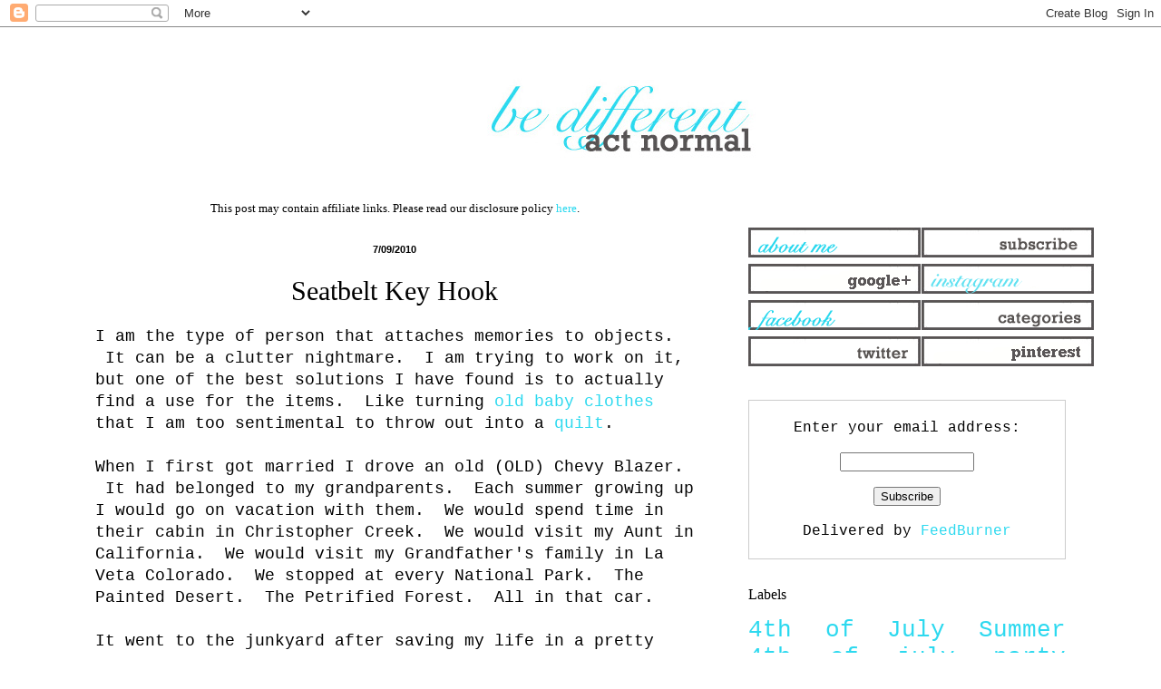

--- FILE ---
content_type: text/html; charset=utf-8
request_url: https://www.google.com/recaptcha/api2/aframe
body_size: 269
content:
<!DOCTYPE HTML><html><head><meta http-equiv="content-type" content="text/html; charset=UTF-8"></head><body><script nonce="K-S1h5AXcjqO2CYk5TkGNQ">/** Anti-fraud and anti-abuse applications only. See google.com/recaptcha */ try{var clients={'sodar':'https://pagead2.googlesyndication.com/pagead/sodar?'};window.addEventListener("message",function(a){try{if(a.source===window.parent){var b=JSON.parse(a.data);var c=clients[b['id']];if(c){var d=document.createElement('img');d.src=c+b['params']+'&rc='+(localStorage.getItem("rc::a")?sessionStorage.getItem("rc::b"):"");window.document.body.appendChild(d);sessionStorage.setItem("rc::e",parseInt(sessionStorage.getItem("rc::e")||0)+1);localStorage.setItem("rc::h",'1769469339784');}}}catch(b){}});window.parent.postMessage("_grecaptcha_ready", "*");}catch(b){}</script></body></html>